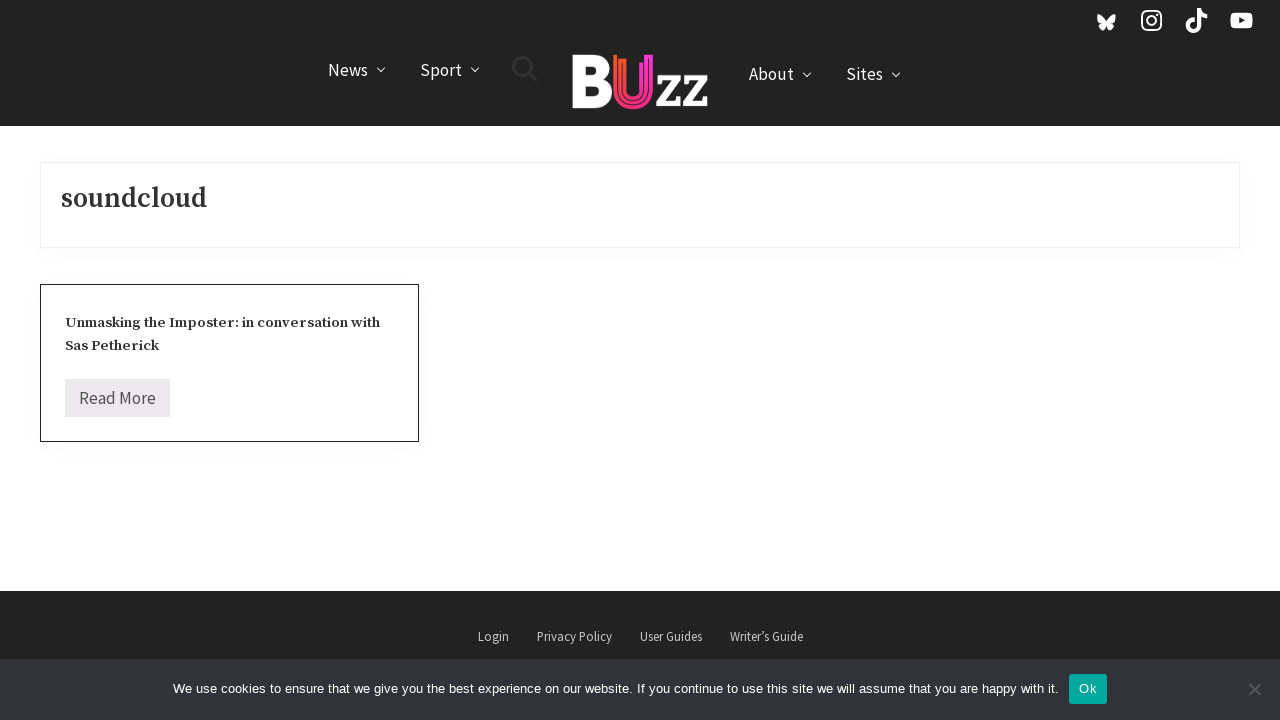

--- FILE ---
content_type: text/html; charset=UTF-8
request_url: https://buzz.bournemouth.ac.uk/tag/soundcloud/
body_size: 57489
content:
<!DOCTYPE html>
<html lang="en-GB">
<head >
<meta charset="UTF-8" />
<meta name="viewport" content="width=device-width, initial-scale=1" />
<meta name='robots' content='index, follow, max-image-preview:large, max-snippet:-1, max-video-preview:-1' />

	<!-- This site is optimized with the Yoast SEO plugin v26.8 - https://yoast.com/product/yoast-seo-wordpress/ -->
	<title>soundcloud on Buzz - Journalism &amp; News from Bournemouth University</title>
	<meta name="description" content="The latest soundcloud stories from the BUzz news website - run by the undergraduate Journalism students at Bournemouth University." />
	<link rel="canonical" href="https://buzz.bournemouth.ac.uk/tag/soundcloud/" />
	<meta property="og:locale" content="en_GB" />
	<meta property="og:type" content="article" />
	<meta property="og:title" content="soundcloud on Buzz - Journalism &amp; News from Bournemouth University" />
	<meta property="og:description" content="The latest soundcloud stories from the BUzz news website - run by the undergraduate Journalism students at Bournemouth University." />
	<meta property="og:url" content="https://buzz.bournemouth.ac.uk/tag/soundcloud/" />
	<meta property="og:site_name" content="Buzz" />
	<meta property="og:image" content="https://buzz.bournemouth.ac.uk/wp-content/uploads/2012/08/BuzzLogo.png" />
	<meta property="og:image:width" content="500" />
	<meta property="og:image:height" content="100" />
	<meta property="og:image:type" content="image/png" />
	<meta name="twitter:card" content="summary_large_image" />
	<meta name="twitter:site" content="@buzz_bmth" />
	<script type="application/ld+json" class="yoast-schema-graph">{"@context":"https://schema.org","@graph":[{"@type":"CollectionPage","@id":"https://buzz.bournemouth.ac.uk/tag/soundcloud/","url":"https://buzz.bournemouth.ac.uk/tag/soundcloud/","name":"soundcloud on Buzz - Journalism &amp; News from Bournemouth University","isPartOf":{"@id":"https://buzz.bournemouth.ac.uk/#website"},"description":"The latest soundcloud stories from the BUzz news website - run by the undergraduate Journalism students at Bournemouth University.","breadcrumb":{"@id":"https://buzz.bournemouth.ac.uk/tag/soundcloud/#breadcrumb"},"inLanguage":"en-GB"},{"@type":"BreadcrumbList","@id":"https://buzz.bournemouth.ac.uk/tag/soundcloud/#breadcrumb","itemListElement":[{"@type":"ListItem","position":1,"name":"Home","item":"https://buzz.bournemouth.ac.uk/"},{"@type":"ListItem","position":2,"name":"soundcloud"}]},{"@type":"WebSite","@id":"https://buzz.bournemouth.ac.uk/#website","url":"https://buzz.bournemouth.ac.uk/","name":"Buzz","description":"Journalism &amp; News from Bournemouth University","publisher":{"@id":"https://buzz.bournemouth.ac.uk/#organization"},"potentialAction":[{"@type":"SearchAction","target":{"@type":"EntryPoint","urlTemplate":"https://buzz.bournemouth.ac.uk/?s={search_term_string}"},"query-input":{"@type":"PropertyValueSpecification","valueRequired":true,"valueName":"search_term_string"}}],"inLanguage":"en-GB"},{"@type":"Organization","@id":"https://buzz.bournemouth.ac.uk/#organization","name":"Buzz (Bournemouth University)","url":"https://buzz.bournemouth.ac.uk/","logo":{"@type":"ImageObject","inLanguage":"en-GB","@id":"https://buzz.bournemouth.ac.uk/#/schema/logo/image/","url":"https://buzz.bournemouth.ac.uk/wp-content/uploads/2019/10/buzz-logo.jpg","contentUrl":"https://buzz.bournemouth.ac.uk/wp-content/uploads/2019/10/buzz-logo.jpg","width":512,"height":512,"caption":"Buzz (Bournemouth University)"},"image":{"@id":"https://buzz.bournemouth.ac.uk/#/schema/logo/image/"},"sameAs":["http://www.facebook.com/OnlineBUzz","https://x.com/buzz_bmth","https://instagram.com/buzzbournemouth/","http://www.pinterest.com/buzzbournemouth/","http://www.youtube.com/VideoBuzzes"]}]}</script>
	<!-- / Yoast SEO plugin. -->


<link rel='dns-prefetch' href='//fonts.googleapis.com' />
<link rel='dns-prefetch' href='//netdna.bootstrapcdn.com' />
<link rel='dns-prefetch' href='//maxcdn.bootstrapcdn.com' />
<link rel="alternate" type="application/rss+xml" title="Buzz &raquo; Feed" href="https://buzz.bournemouth.ac.uk/feed/" />
<link rel="alternate" type="application/rss+xml" title="Buzz &raquo; Comments Feed" href="https://buzz.bournemouth.ac.uk/comments/feed/" />
<link rel="alternate" type="application/rss+xml" title="Buzz &raquo; soundcloud Tag Feed" href="https://buzz.bournemouth.ac.uk/tag/soundcloud/feed/" />
<style id='wp-img-auto-sizes-contain-inline-css' type='text/css'>
img:is([sizes=auto i],[sizes^="auto," i]){contain-intrinsic-size:3000px 1500px}
/*# sourceURL=wp-img-auto-sizes-contain-inline-css */
</style>
<style id='wp-emoji-styles-inline-css' type='text/css'>

	img.wp-smiley, img.emoji {
		display: inline !important;
		border: none !important;
		box-shadow: none !important;
		height: 1em !important;
		width: 1em !important;
		margin: 0 0.07em !important;
		vertical-align: -0.1em !important;
		background: none !important;
		padding: 0 !important;
	}
/*# sourceURL=wp-emoji-styles-inline-css */
</style>
<style id='wp-block-library-inline-css' type='text/css'>
:root{--wp-block-synced-color:#7a00df;--wp-block-synced-color--rgb:122,0,223;--wp-bound-block-color:var(--wp-block-synced-color);--wp-editor-canvas-background:#ddd;--wp-admin-theme-color:#007cba;--wp-admin-theme-color--rgb:0,124,186;--wp-admin-theme-color-darker-10:#006ba1;--wp-admin-theme-color-darker-10--rgb:0,107,160.5;--wp-admin-theme-color-darker-20:#005a87;--wp-admin-theme-color-darker-20--rgb:0,90,135;--wp-admin-border-width-focus:2px}@media (min-resolution:192dpi){:root{--wp-admin-border-width-focus:1.5px}}.wp-element-button{cursor:pointer}:root .has-very-light-gray-background-color{background-color:#eee}:root .has-very-dark-gray-background-color{background-color:#313131}:root .has-very-light-gray-color{color:#eee}:root .has-very-dark-gray-color{color:#313131}:root .has-vivid-green-cyan-to-vivid-cyan-blue-gradient-background{background:linear-gradient(135deg,#00d084,#0693e3)}:root .has-purple-crush-gradient-background{background:linear-gradient(135deg,#34e2e4,#4721fb 50%,#ab1dfe)}:root .has-hazy-dawn-gradient-background{background:linear-gradient(135deg,#faaca8,#dad0ec)}:root .has-subdued-olive-gradient-background{background:linear-gradient(135deg,#fafae1,#67a671)}:root .has-atomic-cream-gradient-background{background:linear-gradient(135deg,#fdd79a,#004a59)}:root .has-nightshade-gradient-background{background:linear-gradient(135deg,#330968,#31cdcf)}:root .has-midnight-gradient-background{background:linear-gradient(135deg,#020381,#2874fc)}:root{--wp--preset--font-size--normal:16px;--wp--preset--font-size--huge:42px}.has-regular-font-size{font-size:1em}.has-larger-font-size{font-size:2.625em}.has-normal-font-size{font-size:var(--wp--preset--font-size--normal)}.has-huge-font-size{font-size:var(--wp--preset--font-size--huge)}.has-text-align-center{text-align:center}.has-text-align-left{text-align:left}.has-text-align-right{text-align:right}.has-fit-text{white-space:nowrap!important}#end-resizable-editor-section{display:none}.aligncenter{clear:both}.items-justified-left{justify-content:flex-start}.items-justified-center{justify-content:center}.items-justified-right{justify-content:flex-end}.items-justified-space-between{justify-content:space-between}.screen-reader-text{border:0;clip-path:inset(50%);height:1px;margin:-1px;overflow:hidden;padding:0;position:absolute;width:1px;word-wrap:normal!important}.screen-reader-text:focus{background-color:#ddd;clip-path:none;color:#444;display:block;font-size:1em;height:auto;left:5px;line-height:normal;padding:15px 23px 14px;text-decoration:none;top:5px;width:auto;z-index:100000}html :where(.has-border-color){border-style:solid}html :where([style*=border-top-color]){border-top-style:solid}html :where([style*=border-right-color]){border-right-style:solid}html :where([style*=border-bottom-color]){border-bottom-style:solid}html :where([style*=border-left-color]){border-left-style:solid}html :where([style*=border-width]){border-style:solid}html :where([style*=border-top-width]){border-top-style:solid}html :where([style*=border-right-width]){border-right-style:solid}html :where([style*=border-bottom-width]){border-bottom-style:solid}html :where([style*=border-left-width]){border-left-style:solid}html :where(img[class*=wp-image-]){height:auto;max-width:100%}:where(figure){margin:0 0 1em}html :where(.is-position-sticky){--wp-admin--admin-bar--position-offset:var(--wp-admin--admin-bar--height,0px)}@media screen and (max-width:600px){html :where(.is-position-sticky){--wp-admin--admin-bar--position-offset:0px}}

/*# sourceURL=wp-block-library-inline-css */
</style><style id='global-styles-inline-css' type='text/css'>
:root{--wp--preset--aspect-ratio--square: 1;--wp--preset--aspect-ratio--4-3: 4/3;--wp--preset--aspect-ratio--3-4: 3/4;--wp--preset--aspect-ratio--3-2: 3/2;--wp--preset--aspect-ratio--2-3: 2/3;--wp--preset--aspect-ratio--16-9: 16/9;--wp--preset--aspect-ratio--9-16: 9/16;--wp--preset--color--black: #000000;--wp--preset--color--cyan-bluish-gray: #abb8c3;--wp--preset--color--white: #ffffff;--wp--preset--color--pale-pink: #f78da7;--wp--preset--color--vivid-red: #cf2e2e;--wp--preset--color--luminous-vivid-orange: #ff6900;--wp--preset--color--luminous-vivid-amber: #fcb900;--wp--preset--color--light-green-cyan: #7bdcb5;--wp--preset--color--vivid-green-cyan: #00d084;--wp--preset--color--pale-cyan-blue: #8ed1fc;--wp--preset--color--vivid-cyan-blue: #0693e3;--wp--preset--color--vivid-purple: #9b51e0;--wp--preset--gradient--vivid-cyan-blue-to-vivid-purple: linear-gradient(135deg,rgb(6,147,227) 0%,rgb(155,81,224) 100%);--wp--preset--gradient--light-green-cyan-to-vivid-green-cyan: linear-gradient(135deg,rgb(122,220,180) 0%,rgb(0,208,130) 100%);--wp--preset--gradient--luminous-vivid-amber-to-luminous-vivid-orange: linear-gradient(135deg,rgb(252,185,0) 0%,rgb(255,105,0) 100%);--wp--preset--gradient--luminous-vivid-orange-to-vivid-red: linear-gradient(135deg,rgb(255,105,0) 0%,rgb(207,46,46) 100%);--wp--preset--gradient--very-light-gray-to-cyan-bluish-gray: linear-gradient(135deg,rgb(238,238,238) 0%,rgb(169,184,195) 100%);--wp--preset--gradient--cool-to-warm-spectrum: linear-gradient(135deg,rgb(74,234,220) 0%,rgb(151,120,209) 20%,rgb(207,42,186) 40%,rgb(238,44,130) 60%,rgb(251,105,98) 80%,rgb(254,248,76) 100%);--wp--preset--gradient--blush-light-purple: linear-gradient(135deg,rgb(255,206,236) 0%,rgb(152,150,240) 100%);--wp--preset--gradient--blush-bordeaux: linear-gradient(135deg,rgb(254,205,165) 0%,rgb(254,45,45) 50%,rgb(107,0,62) 100%);--wp--preset--gradient--luminous-dusk: linear-gradient(135deg,rgb(255,203,112) 0%,rgb(199,81,192) 50%,rgb(65,88,208) 100%);--wp--preset--gradient--pale-ocean: linear-gradient(135deg,rgb(255,245,203) 0%,rgb(182,227,212) 50%,rgb(51,167,181) 100%);--wp--preset--gradient--electric-grass: linear-gradient(135deg,rgb(202,248,128) 0%,rgb(113,206,126) 100%);--wp--preset--gradient--midnight: linear-gradient(135deg,rgb(2,3,129) 0%,rgb(40,116,252) 100%);--wp--preset--font-size--small: 13px;--wp--preset--font-size--medium: 20px;--wp--preset--font-size--large: 36px;--wp--preset--font-size--x-large: 42px;--wp--preset--spacing--20: 0.44rem;--wp--preset--spacing--30: 0.67rem;--wp--preset--spacing--40: 1rem;--wp--preset--spacing--50: 1.5rem;--wp--preset--spacing--60: 2.25rem;--wp--preset--spacing--70: 3.38rem;--wp--preset--spacing--80: 5.06rem;--wp--preset--shadow--natural: 6px 6px 9px rgba(0, 0, 0, 0.2);--wp--preset--shadow--deep: 12px 12px 50px rgba(0, 0, 0, 0.4);--wp--preset--shadow--sharp: 6px 6px 0px rgba(0, 0, 0, 0.2);--wp--preset--shadow--outlined: 6px 6px 0px -3px rgb(255, 255, 255), 6px 6px rgb(0, 0, 0);--wp--preset--shadow--crisp: 6px 6px 0px rgb(0, 0, 0);}:where(.is-layout-flex){gap: 0.5em;}:where(.is-layout-grid){gap: 0.5em;}body .is-layout-flex{display: flex;}.is-layout-flex{flex-wrap: wrap;align-items: center;}.is-layout-flex > :is(*, div){margin: 0;}body .is-layout-grid{display: grid;}.is-layout-grid > :is(*, div){margin: 0;}:where(.wp-block-columns.is-layout-flex){gap: 2em;}:where(.wp-block-columns.is-layout-grid){gap: 2em;}:where(.wp-block-post-template.is-layout-flex){gap: 1.25em;}:where(.wp-block-post-template.is-layout-grid){gap: 1.25em;}.has-black-color{color: var(--wp--preset--color--black) !important;}.has-cyan-bluish-gray-color{color: var(--wp--preset--color--cyan-bluish-gray) !important;}.has-white-color{color: var(--wp--preset--color--white) !important;}.has-pale-pink-color{color: var(--wp--preset--color--pale-pink) !important;}.has-vivid-red-color{color: var(--wp--preset--color--vivid-red) !important;}.has-luminous-vivid-orange-color{color: var(--wp--preset--color--luminous-vivid-orange) !important;}.has-luminous-vivid-amber-color{color: var(--wp--preset--color--luminous-vivid-amber) !important;}.has-light-green-cyan-color{color: var(--wp--preset--color--light-green-cyan) !important;}.has-vivid-green-cyan-color{color: var(--wp--preset--color--vivid-green-cyan) !important;}.has-pale-cyan-blue-color{color: var(--wp--preset--color--pale-cyan-blue) !important;}.has-vivid-cyan-blue-color{color: var(--wp--preset--color--vivid-cyan-blue) !important;}.has-vivid-purple-color{color: var(--wp--preset--color--vivid-purple) !important;}.has-black-background-color{background-color: var(--wp--preset--color--black) !important;}.has-cyan-bluish-gray-background-color{background-color: var(--wp--preset--color--cyan-bluish-gray) !important;}.has-white-background-color{background-color: var(--wp--preset--color--white) !important;}.has-pale-pink-background-color{background-color: var(--wp--preset--color--pale-pink) !important;}.has-vivid-red-background-color{background-color: var(--wp--preset--color--vivid-red) !important;}.has-luminous-vivid-orange-background-color{background-color: var(--wp--preset--color--luminous-vivid-orange) !important;}.has-luminous-vivid-amber-background-color{background-color: var(--wp--preset--color--luminous-vivid-amber) !important;}.has-light-green-cyan-background-color{background-color: var(--wp--preset--color--light-green-cyan) !important;}.has-vivid-green-cyan-background-color{background-color: var(--wp--preset--color--vivid-green-cyan) !important;}.has-pale-cyan-blue-background-color{background-color: var(--wp--preset--color--pale-cyan-blue) !important;}.has-vivid-cyan-blue-background-color{background-color: var(--wp--preset--color--vivid-cyan-blue) !important;}.has-vivid-purple-background-color{background-color: var(--wp--preset--color--vivid-purple) !important;}.has-black-border-color{border-color: var(--wp--preset--color--black) !important;}.has-cyan-bluish-gray-border-color{border-color: var(--wp--preset--color--cyan-bluish-gray) !important;}.has-white-border-color{border-color: var(--wp--preset--color--white) !important;}.has-pale-pink-border-color{border-color: var(--wp--preset--color--pale-pink) !important;}.has-vivid-red-border-color{border-color: var(--wp--preset--color--vivid-red) !important;}.has-luminous-vivid-orange-border-color{border-color: var(--wp--preset--color--luminous-vivid-orange) !important;}.has-luminous-vivid-amber-border-color{border-color: var(--wp--preset--color--luminous-vivid-amber) !important;}.has-light-green-cyan-border-color{border-color: var(--wp--preset--color--light-green-cyan) !important;}.has-vivid-green-cyan-border-color{border-color: var(--wp--preset--color--vivid-green-cyan) !important;}.has-pale-cyan-blue-border-color{border-color: var(--wp--preset--color--pale-cyan-blue) !important;}.has-vivid-cyan-blue-border-color{border-color: var(--wp--preset--color--vivid-cyan-blue) !important;}.has-vivid-purple-border-color{border-color: var(--wp--preset--color--vivid-purple) !important;}.has-vivid-cyan-blue-to-vivid-purple-gradient-background{background: var(--wp--preset--gradient--vivid-cyan-blue-to-vivid-purple) !important;}.has-light-green-cyan-to-vivid-green-cyan-gradient-background{background: var(--wp--preset--gradient--light-green-cyan-to-vivid-green-cyan) !important;}.has-luminous-vivid-amber-to-luminous-vivid-orange-gradient-background{background: var(--wp--preset--gradient--luminous-vivid-amber-to-luminous-vivid-orange) !important;}.has-luminous-vivid-orange-to-vivid-red-gradient-background{background: var(--wp--preset--gradient--luminous-vivid-orange-to-vivid-red) !important;}.has-very-light-gray-to-cyan-bluish-gray-gradient-background{background: var(--wp--preset--gradient--very-light-gray-to-cyan-bluish-gray) !important;}.has-cool-to-warm-spectrum-gradient-background{background: var(--wp--preset--gradient--cool-to-warm-spectrum) !important;}.has-blush-light-purple-gradient-background{background: var(--wp--preset--gradient--blush-light-purple) !important;}.has-blush-bordeaux-gradient-background{background: var(--wp--preset--gradient--blush-bordeaux) !important;}.has-luminous-dusk-gradient-background{background: var(--wp--preset--gradient--luminous-dusk) !important;}.has-pale-ocean-gradient-background{background: var(--wp--preset--gradient--pale-ocean) !important;}.has-electric-grass-gradient-background{background: var(--wp--preset--gradient--electric-grass) !important;}.has-midnight-gradient-background{background: var(--wp--preset--gradient--midnight) !important;}.has-small-font-size{font-size: var(--wp--preset--font-size--small) !important;}.has-medium-font-size{font-size: var(--wp--preset--font-size--medium) !important;}.has-large-font-size{font-size: var(--wp--preset--font-size--large) !important;}.has-x-large-font-size{font-size: var(--wp--preset--font-size--x-large) !important;}
/*# sourceURL=global-styles-inline-css */
</style>

<style id='classic-theme-styles-inline-css' type='text/css'>
/*! This file is auto-generated */
.wp-block-button__link{color:#fff;background-color:#32373c;border-radius:9999px;box-shadow:none;text-decoration:none;padding:calc(.667em + 2px) calc(1.333em + 2px);font-size:1.125em}.wp-block-file__button{background:#32373c;color:#fff;text-decoration:none}
/*# sourceURL=/wp-includes/css/classic-themes.min.css */
</style>
<link rel='stylesheet' id='cookie-notice-front-css' href='https://buzz.bournemouth.ac.uk/wp-content/plugins/cookie-notice/css/front.min.css?ver=2.5.11' type='text/css' media='all' />
<link rel='stylesheet' id='maitheme-google-fonts-css' href='//fonts.googleapis.com/css?family=Muli%3A200%2C200i%7COpen+Sans%3A300%2C300i%2C400%2C400i%2C700%2C700i%7CPlayfair+Display%3A700%2C700i&#038;ver=1.1.0' type='text/css' media='all' />
<link rel='stylesheet' id='fontawesome-css' href='//netdna.bootstrapcdn.com/font-awesome/4.4.0/css/font-awesome.css?ver=4.4.0' type='text/css' media='all' />
<link rel='stylesheet' id='font-awesome-css' href='//maxcdn.bootstrapcdn.com/font-awesome/latest/css/font-awesome.min.css?ver=1.13.1' type='text/css' media='all' />
<link rel='stylesheet' id='mai-theme-engine-css' href='https://buzz.bournemouth.ac.uk/wp-content/plugins/mai-theme-engine/assets/css/mai-theme.min.css?ver=1.13.1' type='text/css' media='all' />
<link rel='stylesheet' id='flexington-css' href='https://buzz.bournemouth.ac.uk/wp-content/plugins/mai-theme-engine/assets/css/flexington.min.css?ver=2.5.0' type='text/css' media='all' />
<link rel='stylesheet' id='simple-social-icons-font-css' href='https://buzz.bournemouth.ac.uk/wp-content/plugins/simple-social-icons/css/style.css?ver=4.0.0' type='text/css' media='all' />
<link rel='stylesheet' id='mai-lifestyle-pro-css' href='https://buzz.bournemouth.ac.uk/wp-content/themes/mai-lifestyle-pro/style.css?ver=1.1.0.12720201616' type='text/css' media='all' />
<script type="text/javascript" id="cookie-notice-front-js-before">
/* <![CDATA[ */
var cnArgs = {"ajaxUrl":"https:\/\/buzz.bournemouth.ac.uk\/wp-admin\/admin-ajax.php","nonce":"cae2b9cfd4","hideEffect":"fade","position":"bottom","onScroll":false,"onScrollOffset":100,"onClick":false,"cookieName":"cookie_notice_accepted","cookieTime":2592000,"cookieTimeRejected":2592000,"globalCookie":false,"redirection":false,"cache":false,"revokeCookies":false,"revokeCookiesOpt":"automatic"};

//# sourceURL=cookie-notice-front-js-before
/* ]]> */
</script>
<script type="text/javascript" src="https://buzz.bournemouth.ac.uk/wp-content/plugins/cookie-notice/js/front.min.js?ver=2.5.11" id="cookie-notice-front-js"></script>
<script type="text/javascript" src="https://buzz.bournemouth.ac.uk/wp-includes/js/jquery/jquery.min.js?ver=3.7.1" id="jquery-core-js"></script>
<script type="text/javascript" src="https://buzz.bournemouth.ac.uk/wp-includes/js/jquery/jquery-migrate.min.js?ver=3.4.1" id="jquery-migrate-js"></script>
<link rel="https://api.w.org/" href="https://buzz.bournemouth.ac.uk/wp-json/" /><link rel="alternate" title="JSON" type="application/json" href="https://buzz.bournemouth.ac.uk/wp-json/wp/v2/tags/11367" /><link rel="EditURI" type="application/rsd+xml" title="RSD" href="https://buzz.bournemouth.ac.uk/xmlrpc.php?rsd" />
<meta name="generator" content="WordPress 6.9" />
<!-- Google tag (gtag.js) -->
<script async src="https://www.googletagmanager.com/gtag/js?id=G-XR051250RL"></script>
<script>
  window.dataLayer = window.dataLayer || [];
  function gtag(){dataLayer.push(arguments);}
  gtag('js', new Date());

  gtag('config', 'G-XR051250RL');
</script>



<link href="https://fonts.googleapis.com/css?family=Source+Sans+Pro:200,200i,300,300i,400,400i,600,600i,700,700i,900,900i|Source+Serif+Pro:600" rel="stylesheet">
<style>
	:root {
		--header-spacer: 0;
		--text-title: 100%;
		--logo-width: 150px;
		--logo-shrink-width: 105px;
		--logo-margin-top: 0px;
		--logo-margin-bottom: 0px;
	}
	.site-title.has-text-title a {
		font-size: var(--text-title);
	}
	@media only screen and (min-width: 769px) {
		.site-title a {
			margin-top: var(--logo-margin-top);
			margin-bottom: var(--logo-margin-bottom);
		}
		.custom-logo-link {
			max-width: var(--logo-width);
		}
	}
	@media only screen and (max-width: 768px) {
		.site-title a {
			margin-top: 4px;
			margin-bottom: 4px;
		}
		.custom-logo-link {
			max-width: var(--logo-shrink-width);
		}
	}
	</style><style>
	@media only screen and (max-width: 768px) {
		.header-before,
		.header-left,
		.header-right,
		.nav-primary,
		.nav-secondary {
			display: none;
		}
		.mai-toggle {
			display: block;
		}
	}
	</style><link rel="icon" href="https://buzz.bournemouth.ac.uk/wp-content/uploads/2017/10/cropped-Buzz-logo-square-32x32.jpg" sizes="32x32" />
<link rel="icon" href="https://buzz.bournemouth.ac.uk/wp-content/uploads/2017/10/cropped-Buzz-logo-square-192x192.jpg" sizes="192x192" />
<link rel="apple-touch-icon" href="https://buzz.bournemouth.ac.uk/wp-content/uploads/2017/10/cropped-Buzz-logo-square-180x180.jpg" />
<meta name="msapplication-TileImage" content="https://buzz.bournemouth.ac.uk/wp-content/uploads/2017/10/cropped-Buzz-logo-square-270x270.jpg" />
</head>
<body class="archive tag tag-soundcloud tag-11367 wp-custom-logo wp-theme-genesis wp-child-theme-mai-lifestyle-pro cookies-not-set header-full-width full-width-content genesis-breadcrumbs-hidden genesis-footer-widgets-hidden magazine-pro-blue has-sticky-header has-shrink-header has-sticky-shrink-header has-standard-menu no-js text-md no-sidebars">	<script>
		//<![CDATA[
		( function() {
			var c = document.body.classList;
			c.remove( 'no-js' );
			c.add( 'js' );
		})();
		//]]>
	</script>
	<div class="site-container"><ul class="genesis-skip-link"><li><a href="#mai-toggle" class="screen-reader-shortcut"> Menu</a></li><li><a href="#genesis-nav-header-left" class="screen-reader-shortcut"> Skip to left header navigation</a></li><li><a href="#genesis-nav-header-right" class="screen-reader-shortcut"> Skip to right header navigation</a></li><li><a href="#genesis-content" class="screen-reader-shortcut"> Skip to main content</a></li></ul><div class="header-before text-sm"><div class="wrap"><aside class="widget-area"><h2 class="genesis-sidebar-title screen-reader-text">Before Header</h2><section id="simple-social-icons-5" class="widget simple-social-icons"><div class="widget-wrap"><ul class="aligncenter"><li class="ssi-bluesky"><a href="https://bsky.app/profile/buzznewsbu.bsky.social" target="_blank" rel="noopener noreferrer"><svg role="img" class="social-bluesky" aria-labelledby="social-bluesky-5"><title id="social-bluesky-5">Bluesky</title><use xlink:href="https://buzz.bournemouth.ac.uk/wp-content/plugins/simple-social-icons/symbol-defs.svg#social-bluesky"></use></svg></a></li><li class="ssi-instagram"><a href="https://www.instagram.com/buzzbournemouth/" target="_blank" rel="noopener noreferrer"><svg role="img" class="social-instagram" aria-labelledby="social-instagram-5"><title id="social-instagram-5">Instagram</title><use xlink:href="https://buzz.bournemouth.ac.uk/wp-content/plugins/simple-social-icons/symbol-defs.svg#social-instagram"></use></svg></a></li><li class="ssi-tiktok"><a href="https://www.tiktok.com/@buzznews_bournemouth" target="_blank" rel="noopener noreferrer"><svg role="img" class="social-tiktok" aria-labelledby="social-tiktok-5"><title id="social-tiktok-5">TikTok</title><use xlink:href="https://buzz.bournemouth.ac.uk/wp-content/plugins/simple-social-icons/symbol-defs.svg#social-tiktok"></use></svg></a></li><li class="ssi-youtube"><a href="https://www.youtube.com/@VideoBuzzes" target="_blank" rel="noopener noreferrer"><svg role="img" class="social-youtube" aria-labelledby="social-youtube-5"><title id="social-youtube-5">YouTube</title><use xlink:href="https://buzz.bournemouth.ac.uk/wp-content/plugins/simple-social-icons/symbol-defs.svg#social-youtube"></use></svg></a></li></ul></div></section>
</aside></div></div><span id="header-trigger-wrap"><span id="header-trigger"></span></span><header class="site-header has-header-left has-header-right"><div class="wrap"><div class="site-header-row row middle-xs between-xs"><div class="title-area col col-xs-auto col-md-12 col-lg-auto text-xs-center start-xs"><p class="site-title"><a href="https://buzz.bournemouth.ac.uk/" class="custom-logo-link" rel="home"><img width="1500" height="749" src="https://buzz.bournemouth.ac.uk/wp-content/uploads/2019/10/cropped-Buzz-logo-white.png" class="custom-logo" alt="Buzz" decoding="async" fetchpriority="high" srcset="https://buzz.bournemouth.ac.uk/wp-content/uploads/2019/10/cropped-Buzz-logo-white.png 1500w, https://buzz.bournemouth.ac.uk/wp-content/uploads/2019/10/cropped-Buzz-logo-white-360x180.png 360w, https://buzz.bournemouth.ac.uk/wp-content/uploads/2019/10/cropped-Buzz-logo-white-768x383.png 768w, https://buzz.bournemouth.ac.uk/wp-content/uploads/2019/10/cropped-Buzz-logo-white-720x360.png 720w, https://buzz.bournemouth.ac.uk/wp-content/uploads/2019/10/cropped-Buzz-logo-white-800x400.png 800w" sizes="(max-width: 1500px) 100vw, 1500px" /></a></p><p class="site-description screen-reader-text">Journalism &amp; News from Bournemouth University</p></div><div class="header-left col col-xs col-md-6 col-lg first-lg text-xs-right"><nav class="nav-header_left" id="genesis-nav-header-left"><ul id="menu-main-nav" class="nav-header menu genesis-nav-menu js-superfish"><li id="menu-item-321064" class="menu-item menu-item-type-post_type menu-item-object-page menu-item-has-children menu-item-321064"><a href="https://buzz.bournemouth.ac.uk/news/"><span >News</span></a>
<ul class="sub-menu">
	<li id="menu-item-320022" class="menu-item menu-item-type-taxonomy menu-item-object-category menu-item-320022"><a href="https://buzz.bournemouth.ac.uk/category/news-top/campus/"><span >Campus</span></a></li>
	<li id="menu-item-320023" class="menu-item menu-item-type-taxonomy menu-item-object-category menu-item-320023"><a href="https://buzz.bournemouth.ac.uk/category/local/"><span >Local</span></a></li>
	<li id="menu-item-320024" class="menu-item menu-item-type-taxonomy menu-item-object-category menu-item-320024"><a href="https://buzz.bournemouth.ac.uk/category/national/"><span >National</span></a></li>
	<li id="menu-item-320025" class="menu-item menu-item-type-taxonomy menu-item-object-category menu-item-320025"><a href="https://buzz.bournemouth.ac.uk/category/news-top/world/"><span >World</span></a></li>
	<li id="menu-item-303989" class="menu-item menu-item-type-taxonomy menu-item-object-category menu-item-303989"><a href="https://buzz.bournemouth.ac.uk/category/entertainment/"><span >Entertainment</span></a></li>
	<li id="menu-item-303990" class="menu-item menu-item-type-taxonomy menu-item-object-category menu-item-303990"><a href="https://buzz.bournemouth.ac.uk/category/lifestyle/"><span >Lifestyle</span></a></li>
	<li id="menu-item-303993" class="menu-item menu-item-type-taxonomy menu-item-object-category menu-item-303993"><a href="https://buzz.bournemouth.ac.uk/category/technology/"><span >Technology</span></a></li>
	<li id="menu-item-336977" class="menu-item menu-item-type-taxonomy menu-item-object-category menu-item-336977"><a href="https://buzz.bournemouth.ac.uk/category/sustainability-home-page/"><span >Sustainability</span></a></li>
</ul>
</li>
<li id="menu-item-320019" class="menu-item menu-item-type-taxonomy menu-item-object-category menu-item-has-children menu-item-320019"><a href="https://buzz.bournemouth.ac.uk/category/sport/"><span >Sport</span></a>
<ul class="sub-menu">
	<li id="menu-item-320020" class="menu-item menu-item-type-taxonomy menu-item-object-category menu-item-320020"><a href="https://buzz.bournemouth.ac.uk/category/sport/afc-bournemouth/"><span >AFC Bournemouth</span></a></li>
	<li id="menu-item-320073" class="menu-item menu-item-type-taxonomy menu-item-object-category menu-item-320073"><a href="https://buzz.bournemouth.ac.uk/category/sport/boxing/"><span >Boxing</span></a></li>
	<li id="menu-item-320074" class="menu-item menu-item-type-taxonomy menu-item-object-category menu-item-320074"><a href="https://buzz.bournemouth.ac.uk/category/sport/cricket/"><span >Cricket</span></a></li>
	<li id="menu-item-320109" class="menu-item menu-item-type-taxonomy menu-item-object-category menu-item-320109"><a href="https://buzz.bournemouth.ac.uk/category/sport/formula-1/"><span >Formula 1</span></a></li>
	<li id="menu-item-320075" class="menu-item menu-item-type-taxonomy menu-item-object-category menu-item-320075"><a href="https://buzz.bournemouth.ac.uk/category/sport/golf/"><span >Golf</span></a></li>
	<li id="menu-item-320076" class="menu-item menu-item-type-taxonomy menu-item-object-category menu-item-320076"><a href="https://buzz.bournemouth.ac.uk/category/sport/local-football/"><span >Local Football</span></a></li>
	<li id="menu-item-320077" class="menu-item menu-item-type-taxonomy menu-item-object-category menu-item-320077"><a href="https://buzz.bournemouth.ac.uk/category/sport/mens-football/"><span >Men&#8217;s Football</span></a></li>
	<li id="menu-item-320078" class="menu-item menu-item-type-taxonomy menu-item-object-category menu-item-320078"><a href="https://buzz.bournemouth.ac.uk/category/sport/opinion-analysis/"><span >Opinion &amp; Analysis</span></a></li>
	<li id="menu-item-320079" class="menu-item menu-item-type-taxonomy menu-item-object-category menu-item-320079"><a href="https://buzz.bournemouth.ac.uk/category/sport/rugby-league/"><span >Rugby League</span></a></li>
	<li id="menu-item-320080" class="menu-item menu-item-type-taxonomy menu-item-object-category menu-item-320080"><a href="https://buzz.bournemouth.ac.uk/category/sport/rugby-union/"><span >Rugby Union</span></a></li>
	<li id="menu-item-320081" class="menu-item menu-item-type-taxonomy menu-item-object-category menu-item-320081"><a href="https://buzz.bournemouth.ac.uk/category/sport/tennis/"><span >Tennis</span></a></li>
</ul>
</li>
<li id="menu-item-304054" class="search menu-item menu-item-type-custom menu-item-object-custom menu-item-304054"><a href="#"><span >Search</span></a></li>
</ul></nav></div><div class="header-right col col-xs col-md-6 col-lg text-xs-left"><nav class="nav-header_right" id="genesis-nav-header-right"><ul id="menu-header-right" class="nav-header menu genesis-nav-menu js-superfish"><li id="menu-item-320611" class="menu-item menu-item-type-post_type menu-item-object-page menu-item-has-children menu-item-320611"><a href="https://buzz.bournemouth.ac.uk/about-3/"><span >About</span></a>
<ul class="sub-menu">
	<li id="menu-item-320612" class="menu-item menu-item-type-post_type menu-item-object-page menu-item-320612"><a href="https://buzz.bournemouth.ac.uk/journalists/"><span >Authors</span></a></li>
	<li id="menu-item-320613" class="menu-item menu-item-type-custom menu-item-object-custom menu-item-320613"><a target="_blank" href="http://www.archive.buzz.bournemouth.ac.uk/"><span >Archive</span></a></li>
</ul>
</li>
<li id="menu-item-320614" class="menu-item menu-item-type-post_type menu-item-object-page menu-item-has-children menu-item-320614"><a href="https://buzz.bournemouth.ac.uk/associate-sites/"><span >Sites</span></a>
<ul class="sub-menu">
	<li id="menu-item-320615" class="menu-item menu-item-type-custom menu-item-object-custom menu-item-320615"><a target="_blank" href="https://www.thebreaker.co.uk/"><span >The Breaker</span></a></li>
	<li id="menu-item-320616" class="menu-item menu-item-type-custom menu-item-object-custom menu-item-320616"><a target="_blank" href="https://bournemouthrock.com/"><span >The Rock</span></a></li>
	<li id="menu-item-320607" class="menu-item menu-item-type-post_type menu-item-object-page menu-item-has-children menu-item-320607"><a href="https://buzz.bournemouth.ac.uk/election-coverage/"><span >Elections</span></a>
	<ul class="sub-menu">
		<li id="menu-item-355011" class="menu-item menu-item-type-custom menu-item-object-custom menu-item-355011"><a href="https://us2024.buprojects.uk/"><span >US2024</span></a></li>
		<li id="menu-item-323814" class="menu-item menu-item-type-post_type menu-item-object-page menu-item-323814"><a href="https://buzz.bournemouth.ac.uk/our-election-19/"><span >UK2019</span></a></li>
		<li id="menu-item-320609" class="menu-item menu-item-type-custom menu-item-object-custom menu-item-320609"><a target="_blank" href="https://us2016.buprojects.uk/"><span >US2016</span></a></li>
		<li id="menu-item-320610" class="menu-item menu-item-type-custom menu-item-object-custom menu-item-320610"><a target="_blank" href="https://www.yourelection15.buprojects.uk/"><span >UK2015</span></a></li>
		<li id="menu-item-320608" class="menu-item menu-item-type-custom menu-item-object-custom menu-item-320608"><a target="_blank" href="https://us2012.buprojects.uk/"><span >US2012</span></a></li>
	</ul>
</li>
</ul>
</li>
</ul></nav></div></div><div id="mai-menu" class="mai-menu"><div class="mai-menu-outer"><div class="mai-menu-inner"><form class="search-form" method="get" action="https://buzz.bournemouth.ac.uk/" role="search"><label class="search-form-label screen-reader-text" for="searchform-2">Search this website</label><input class="search-form-input" type="search" name="s" id="searchform-2" placeholder="Search this website"><input class="search-form-submit" type="submit" value="Search"><meta content="https://buzz.bournemouth.ac.uk/?s={s}"></form><div class="menu-mobile-container"><ul id="menu-mobile" class="menu"><li id="menu-item-347510" class="menu-item menu-item-type-post_type menu-item-object-page menu-item-has-children menu-item-347510"><a href="https://buzz.bournemouth.ac.uk/news/">News</a>
<ul class="sub-menu">
	<li id="menu-item-347512" class="menu-item menu-item-type-taxonomy menu-item-object-category menu-item-347512"><a href="https://buzz.bournemouth.ac.uk/category/news-top/campus/">Campus</a></li>
	<li id="menu-item-347513" class="menu-item menu-item-type-taxonomy menu-item-object-category menu-item-347513"><a href="https://buzz.bournemouth.ac.uk/category/local/">Local</a></li>
	<li id="menu-item-347514" class="menu-item menu-item-type-taxonomy menu-item-object-category menu-item-347514"><a href="https://buzz.bournemouth.ac.uk/category/national/">National</a></li>
	<li id="menu-item-347515" class="menu-item menu-item-type-taxonomy menu-item-object-category menu-item-347515"><a href="https://buzz.bournemouth.ac.uk/category/news-top/world/">World</a></li>
	<li id="menu-item-347516" class="menu-item menu-item-type-taxonomy menu-item-object-category menu-item-347516"><a href="https://buzz.bournemouth.ac.uk/category/entertainment/">Entertainment</a></li>
	<li id="menu-item-347517" class="menu-item menu-item-type-taxonomy menu-item-object-category menu-item-347517"><a href="https://buzz.bournemouth.ac.uk/category/lifestyle/">Lifestyle</a></li>
	<li id="menu-item-347518" class="menu-item menu-item-type-taxonomy menu-item-object-category menu-item-347518"><a href="https://buzz.bournemouth.ac.uk/category/technology/">Technology</a></li>
	<li id="menu-item-347519" class="menu-item menu-item-type-taxonomy menu-item-object-category menu-item-347519"><a href="https://buzz.bournemouth.ac.uk/category/sustainability-home-page/">Sustainability</a></li>
</ul>
</li>
<li id="menu-item-347521" class="menu-item menu-item-type-taxonomy menu-item-object-category menu-item-has-children menu-item-347521"><a href="https://buzz.bournemouth.ac.uk/category/sport/">Sport</a>
<ul class="sub-menu">
	<li id="menu-item-347522" class="menu-item menu-item-type-taxonomy menu-item-object-category menu-item-347522"><a href="https://buzz.bournemouth.ac.uk/category/sport/afc-bournemouth/">AFC Bournemouth</a></li>
	<li id="menu-item-347523" class="menu-item menu-item-type-taxonomy menu-item-object-category menu-item-347523"><a href="https://buzz.bournemouth.ac.uk/category/sport/boxing/">Boxing</a></li>
	<li id="menu-item-347524" class="menu-item menu-item-type-taxonomy menu-item-object-category menu-item-347524"><a href="https://buzz.bournemouth.ac.uk/category/sport/cricket/">Cricket</a></li>
	<li id="menu-item-347527" class="menu-item menu-item-type-taxonomy menu-item-object-category menu-item-347527"><a href="https://buzz.bournemouth.ac.uk/category/sport/formula-1/">Formula 1</a></li>
	<li id="menu-item-347525" class="menu-item menu-item-type-taxonomy menu-item-object-category menu-item-347525"><a href="https://buzz.bournemouth.ac.uk/category/sport/golf/">Golf</a></li>
	<li id="menu-item-347526" class="menu-item menu-item-type-taxonomy menu-item-object-category menu-item-347526"><a href="https://buzz.bournemouth.ac.uk/category/sport/local-football/">Local Football</a></li>
	<li id="menu-item-347528" class="menu-item menu-item-type-taxonomy menu-item-object-category menu-item-347528"><a href="https://buzz.bournemouth.ac.uk/category/sport/mens-football/">Men&#8217;s Football</a></li>
	<li id="menu-item-347529" class="menu-item menu-item-type-taxonomy menu-item-object-category menu-item-347529"><a href="https://buzz.bournemouth.ac.uk/category/sport/opinion-analysis/">Opinion &amp; Analysis</a></li>
	<li id="menu-item-347530" class="menu-item menu-item-type-taxonomy menu-item-object-category menu-item-347530"><a href="https://buzz.bournemouth.ac.uk/category/sport/rugby-league/">Rugby League</a></li>
	<li id="menu-item-347531" class="menu-item menu-item-type-taxonomy menu-item-object-category menu-item-347531"><a href="https://buzz.bournemouth.ac.uk/category/sport/rugby-union/">Rugby Union</a></li>
	<li id="menu-item-347532" class="menu-item menu-item-type-taxonomy menu-item-object-category menu-item-347532"><a href="https://buzz.bournemouth.ac.uk/category/sport/tennis/">Tennis</a></li>
</ul>
</li>
<li id="menu-item-347534" class="menu-item menu-item-type-custom menu-item-object-custom menu-item-has-children menu-item-347534"><a href="https://buzz.bournemouth.ac.uk/documentary/">Watch</a>
<ul class="sub-menu">
	<li id="menu-item-347535" class="menu-item menu-item-type-post_type menu-item-object-page menu-item-has-children menu-item-347535"><a href="https://buzz.bournemouth.ac.uk/interactive-documentaries/">Interactive</a>
	<ul class="sub-menu">
		<li id="menu-item-347536" class="menu-item menu-item-type-post_type menu-item-object-page menu-item-347536"><a href="https://buzz.bournemouth.ac.uk/interactive-documentary-2022/">2022 iDocs</a></li>
		<li id="menu-item-347537" class="menu-item menu-item-type-post_type menu-item-object-page menu-item-347537"><a href="https://buzz.bournemouth.ac.uk/interactive-documentary-2021/">2021 iDocs</a></li>
		<li id="menu-item-347538" class="menu-item menu-item-type-post_type menu-item-object-page menu-item-347538"><a href="https://buzz.bournemouth.ac.uk/interactive-documentary-2020/">2020 iDocs</a></li>
		<li id="menu-item-347539" class="menu-item menu-item-type-taxonomy menu-item-object-category menu-item-347539"><a href="https://buzz.bournemouth.ac.uk/category/watch/interactive-documentary/idocs-2019/">2019 iDocs</a></li>
		<li id="menu-item-347540" class="menu-item menu-item-type-taxonomy menu-item-object-category menu-item-347540"><a href="https://buzz.bournemouth.ac.uk/category/watch/interactive-documentary/idocs-2018/">2018 iDocs</a></li>
		<li id="menu-item-347542" class="menu-item menu-item-type-post_type menu-item-object-page menu-item-347542"><a href="https://buzz.bournemouth.ac.uk/interactive-documentary-2017/">2017 iDocs</a></li>
		<li id="menu-item-347543" class="menu-item menu-item-type-post_type menu-item-object-page menu-item-347543"><a href="https://buzz.bournemouth.ac.uk/interactive-documentary-2016/">2016 iDocs</a></li>
		<li id="menu-item-347544" class="menu-item menu-item-type-post_type menu-item-object-page menu-item-347544"><a href="https://buzz.bournemouth.ac.uk/interactive-documentary-2015/">2015 iDocs</a></li>
	</ul>
</li>
	<li id="menu-item-347545" class="menu-item menu-item-type-post_type menu-item-object-page menu-item-has-children menu-item-347545"><a href="https://buzz.bournemouth.ac.uk/documentary/">Documentary</a>
	<ul class="sub-menu">
		<li id="menu-item-347551" class="menu-item menu-item-type-taxonomy menu-item-object-category menu-item-347551"><a href="https://buzz.bournemouth.ac.uk/category/mmp/mmp-docs/mmp-docs-2018/">2018 Docs</a></li>
		<li id="menu-item-347546" class="menu-item menu-item-type-post_type menu-item-object-page menu-item-347546"><a href="https://buzz.bournemouth.ac.uk/mmp-docs-2017/">2017 Docs</a></li>
		<li id="menu-item-347547" class="menu-item menu-item-type-post_type menu-item-object-page menu-item-347547"><a href="https://buzz.bournemouth.ac.uk/2016-mmp-docs/">2016 Docs</a></li>
		<li id="menu-item-347548" class="menu-item menu-item-type-post_type menu-item-object-page menu-item-347548"><a href="https://buzz.bournemouth.ac.uk/2015-mmp-docs/">2015 Docs</a></li>
		<li id="menu-item-347552" class="menu-item menu-item-type-post_type menu-item-object-page menu-item-347552"><a href="https://buzz.bournemouth.ac.uk/2014-mmp-doc/">2014 Docs</a></li>
	</ul>
</li>
</ul>
</li>
<li id="menu-item-347553" class="menu-item menu-item-type-post_type menu-item-object-page menu-item-has-children menu-item-347553"><a href="https://buzz.bournemouth.ac.uk/election-coverage/">Elections</a>
<ul class="sub-menu">
	<li id="menu-item-347554" class="menu-item menu-item-type-custom menu-item-object-custom menu-item-347554"><a href="https://us2012.buprojects.uk/">US2012</a></li>
	<li id="menu-item-347555" class="menu-item menu-item-type-custom menu-item-object-custom menu-item-347555"><a href="https://us2016.buprojects.uk/">US2016</a></li>
	<li id="menu-item-347556" class="menu-item menu-item-type-custom menu-item-object-custom menu-item-347556"><a href="https://www.yourelection15.buprojects.uk/">UK2015</a></li>
	<li id="menu-item-347557" class="menu-item menu-item-type-post_type menu-item-object-page menu-item-347557"><a href="https://buzz.bournemouth.ac.uk/our-election-19/">UK2019</a></li>
</ul>
</li>
<li id="menu-item-347558" class="menu-item menu-item-type-post_type menu-item-object-page menu-item-has-children menu-item-347558"><a href="https://buzz.bournemouth.ac.uk/about-3/">About</a>
<ul class="sub-menu">
	<li id="menu-item-347559" class="menu-item menu-item-type-post_type menu-item-object-page menu-item-347559"><a href="https://buzz.bournemouth.ac.uk/journalists/">Authors</a></li>
	<li id="menu-item-347560" class="menu-item menu-item-type-custom menu-item-object-custom menu-item-347560"><a href="http://www.archive.buzz.bournemouth.ac.uk/">Archive</a></li>
</ul>
</li>
<li id="menu-item-347561" class="menu-item menu-item-type-post_type menu-item-object-page menu-item-has-children menu-item-347561"><a href="https://buzz.bournemouth.ac.uk/associate-sites/">Sites</a>
<ul class="sub-menu">
	<li id="menu-item-347562" class="menu-item menu-item-type-custom menu-item-object-custom menu-item-347562"><a href="https://www.thebreaker.co.uk/">The Breaker</a></li>
	<li id="menu-item-347563" class="menu-item menu-item-type-custom menu-item-object-custom menu-item-347563"><a href="https://bournemouthrock.com/">The Rock</a></li>
</ul>
</li>
</ul></div><aside class="widget-area"><h2 class="genesis-sidebar-title screen-reader-text">Mobile Menu</h2><section id="simple-social-icons-7" class="widget simple-social-icons"><div class="widget-wrap"><ul class="alignleft"><li class="ssi-bluesky"><a href="https://bsky.app/profile/buzznewsbu.bsky.social" ><svg role="img" class="social-bluesky" aria-labelledby="social-bluesky-7"><title id="social-bluesky-7">Bluesky</title><use xlink:href="https://buzz.bournemouth.ac.uk/wp-content/plugins/simple-social-icons/symbol-defs.svg#social-bluesky"></use></svg></a></li><li class="ssi-instagram"><a href="https://www.instagram.com/buzzbournemouth/" ><svg role="img" class="social-instagram" aria-labelledby="social-instagram-7"><title id="social-instagram-7">Instagram</title><use xlink:href="https://buzz.bournemouth.ac.uk/wp-content/plugins/simple-social-icons/symbol-defs.svg#social-instagram"></use></svg></a></li><li class="ssi-tiktok"><a href="https://www.tiktok.com/@buzznews_bournemouth" ><svg role="img" class="social-tiktok" aria-labelledby="social-tiktok-7"><title id="social-tiktok-7">TikTok</title><use xlink:href="https://buzz.bournemouth.ac.uk/wp-content/plugins/simple-social-icons/symbol-defs.svg#social-tiktok"></use></svg></a></li><li class="ssi-youtube"><a href="https://www.youtube.com/@VideoBuzzes" ><svg role="img" class="social-youtube" aria-labelledby="social-youtube-7"><title id="social-youtube-7">YouTube</title><use xlink:href="https://buzz.bournemouth.ac.uk/wp-content/plugins/simple-social-icons/symbol-defs.svg#social-youtube"></use></svg></a></li></ul></div></section>
</aside></div></div></div></div></header><div class="site-inner"><div class="content-sidebar-wrap has-boxed-children"><main class="content content-no-sidebars" id="genesis-content"><div class="archive-description taxonomy-archive-description taxonomy-description"><h1 class="archive-title">soundcloud</h1></div><div class="row gutter-md"><article class="post-313180 post type-post status-publish format-standard category-mmp category-mmp-online category-radio tag-audio tag-imposter-phenomenon tag-imposter-syndrome tag-sas-petherick tag-self-doubt tag-soundcloud entry boxed flex-entry col col-xs-12 col-sm-6 col-md-4 has-image-before_entry column" aria-label="Unmasking the Imposter: in conversation with Sas Petherick"><header class="entry-header"><h2 class="entry-title"><a class="entry-title-link" rel="bookmark" href="https://buzz.bournemouth.ac.uk/2018/12/unmasking-the-imposter-in-conversation-with-sas-petherick/">Unmasking the Imposter: in conversation with Sas Petherick</a></h2>
 </header><p class="Standfirst"></p> <div class="entry-content"><p class="LinksHeading"></p>
<p>
<div class="ArticleLinks">

</br>

</p>

</br>


</br>


</br>


</div> <p class="more-link-wrap"><a class="more-link" href="https://buzz.bournemouth.ac.uk/2018/12/unmasking-the-imposter-in-conversation-with-sas-petherick/"><span class="screen-reader-text">Unmasking the Imposter: in conversation with Sas Petherick</span>Read More</a></p></div></article></div></main></div></div><footer class="site-footer text-sm"><div class="wrap"><aside class="widget-area"><h2 class="genesis-sidebar-title screen-reader-text">Site Footer</h2><section id="nav_menu-3" class="widget widget_nav_menu"><div class="widget-wrap"><ul id="menu-footer-menu" class="menu genesis-nav-menu js-superfish"><li id="menu-item-304055" class="menu-item menu-item-type-custom menu-item-object-custom menu-item-304055"><a href="http://buzz.bournemouth.ac.uk/wp-admin"><span >Login</span></a></li>
<li id="menu-item-338437" class="menu-item menu-item-type-post_type menu-item-object-page menu-item-privacy-policy menu-item-338437"><a rel="privacy-policy" href="https://buzz.bournemouth.ac.uk/privacy-policy/"><span >Privacy Policy</span></a></li>
<li id="menu-item-304060" class="menu-item menu-item-type-post_type menu-item-object-page menu-item-304060"><a href="https://buzz.bournemouth.ac.uk/how-to/"><span >User Guides</span></a></li>
<li id="menu-item-320670" class="menu-item menu-item-type-custom menu-item-object-custom menu-item-320670"><a href="https://buzz.bournemouth.ac.uk/wp-content/uploads/2021/10/ssBuzz-Writers-Guide_2021.pdf"><span >Writer&#8217;s Guide</span></a></li>
</ul></div></section>
</aside><p>Copyright &#xA9;&nbsp;2026 <a href="https://buzz.bournemouth.ac.uk" title="Buzz">Buzz</a> &middot; All Rights Reserved &middot; Powered by <a rel="nofollow" href="https://maitheme.com/">Mai Theme</a></p></div></footer></div><script type="speculationrules">
{"prefetch":[{"source":"document","where":{"and":[{"href_matches":"/*"},{"not":{"href_matches":["/wp-*.php","/wp-admin/*","/wp-content/uploads/*","/wp-content/*","/wp-content/plugins/*","/wp-content/themes/mai-lifestyle-pro/*","/wp-content/themes/genesis/*","/*\\?(.+)"]}},{"not":{"selector_matches":"a[rel~=\"nofollow\"]"}},{"not":{"selector_matches":".no-prefetch, .no-prefetch a"}}]},"eagerness":"conservative"}]}
</script>
<style type="text/css" media="screen">#simple-social-icons-5 ul li a, #simple-social-icons-5 ul li a:hover, #simple-social-icons-5 ul li a:focus { background-color: #222222 !important; border-radius: 3px; color: #ffffff !important; border: 0px #ffffff solid !important; font-size: 25px; padding: 13px; }  #simple-social-icons-5 ul li a:hover, #simple-social-icons-5 ul li a:focus { background-color: #222222 !important; border-color: #ffffff !important; color: #f3561f !important; }  #simple-social-icons-5 ul li a:focus { outline: 1px dotted #222222 !important; } #simple-social-icons-7 ul li a, #simple-social-icons-7 ul li a:hover, #simple-social-icons-7 ul li a:focus { background-color: #999999 !important; border-radius: 3px; color: #ffffff !important; border: 0px #ffffff solid !important; font-size: 18px; padding: 9px; }  #simple-social-icons-7 ul li a:hover, #simple-social-icons-7 ul li a:focus { background-color: #666666 !important; border-color: #ffffff !important; color: #ffffff !important; }  #simple-social-icons-7 ul li a:focus { outline: 1px dotted #666666 !important; }</style><script type="text/javascript" src="https://buzz.bournemouth.ac.uk/wp-includes/js/hoverIntent.min.js?ver=1.10.2" id="hoverIntent-js"></script>
<script type="text/javascript" src="https://buzz.bournemouth.ac.uk/wp-content/themes/genesis/lib/js/menu/superfish.min.js?ver=1.7.10" id="superfish-js"></script>
<script type="text/javascript" src="https://buzz.bournemouth.ac.uk/wp-content/themes/genesis/lib/js/skip-links.min.js?ver=3.6.1" id="skip-links-js"></script>
<script type="text/javascript" id="mai-theme-engine-js-extra">
/* <![CDATA[ */
var maiVars = {"mainMenu":"Menu","subMenu":"Submenu","searchBox":"\u003Cdiv class=\"search-box\" style=\"display:none;\"\u003E\u003Cform class=\"search-form\" method=\"get\" action=\"https://buzz.bournemouth.ac.uk/\" role=\"search\"\u003E\u003Clabel class=\"search-form-label screen-reader-text\" for=\"searchform-1\"\u003ESearch this website\u003C/label\u003E\u003Cinput class=\"search-form-input\" type=\"search\" name=\"s\" id=\"searchform-1\" placeholder=\"Search this website\"\u003E\u003Cinput class=\"search-form-submit\" type=\"submit\" value=\"Search\"\u003E\u003Cmeta content=\"https://buzz.bournemouth.ac.uk/?s={s}\"\u003E\u003C/form\u003E\u003C/div\u003E","maiScrollTo":".scroll-to"};
//# sourceURL=mai-theme-engine-js-extra
/* ]]> */
</script>
<script type="text/javascript" src="https://buzz.bournemouth.ac.uk/wp-content/plugins/mai-theme-engine/assets/js/mai-theme.min.js?ver=1.13.1" id="mai-theme-engine-js"></script>
<script type="text/javascript" src="https://buzz.bournemouth.ac.uk/wp-content/plugins/mai-theme-engine/assets/js/basic-scroll.min.js?ver=3.0.2" id="basic-scroll-js"></script>
<script type="text/javascript" id="mai-scroll-js-extra">
/* <![CDATA[ */
var maiScroll = {"logoWidth":"150","logoTop":"0","logoBottom":"0","logoShrinkWidth":"120","logoShrinkTop":"4","logoShrinkBottom":"4"};
//# sourceURL=mai-scroll-js-extra
/* ]]> */
</script>
<script type="text/javascript" src="https://buzz.bournemouth.ac.uk/wp-content/plugins/mai-theme-engine/assets/js/mai-scroll.min.js?ver=1.13.1" id="mai-scroll-js"></script>
<script type="text/javascript" src="https://buzz.bournemouth.ac.uk/wp-content/plugins/mai-theme-engine/assets/js/fitvids.min.js?ver=1.2.0" id="mai-responsive-videos-js"></script>
<script type="text/javascript" src="https://buzz.bournemouth.ac.uk/wp-content/plugins/mai-theme-engine/assets/js/fitvids-init.min.js?ver=1.13.1" id="mai-responsive-video-init-js"></script>
<script id="wp-emoji-settings" type="application/json">
{"baseUrl":"https://s.w.org/images/core/emoji/17.0.2/72x72/","ext":".png","svgUrl":"https://s.w.org/images/core/emoji/17.0.2/svg/","svgExt":".svg","source":{"concatemoji":"https://buzz.bournemouth.ac.uk/wp-includes/js/wp-emoji-release.min.js?ver=6.9"}}
</script>
<script type="module">
/* <![CDATA[ */
/*! This file is auto-generated */
const a=JSON.parse(document.getElementById("wp-emoji-settings").textContent),o=(window._wpemojiSettings=a,"wpEmojiSettingsSupports"),s=["flag","emoji"];function i(e){try{var t={supportTests:e,timestamp:(new Date).valueOf()};sessionStorage.setItem(o,JSON.stringify(t))}catch(e){}}function c(e,t,n){e.clearRect(0,0,e.canvas.width,e.canvas.height),e.fillText(t,0,0);t=new Uint32Array(e.getImageData(0,0,e.canvas.width,e.canvas.height).data);e.clearRect(0,0,e.canvas.width,e.canvas.height),e.fillText(n,0,0);const a=new Uint32Array(e.getImageData(0,0,e.canvas.width,e.canvas.height).data);return t.every((e,t)=>e===a[t])}function p(e,t){e.clearRect(0,0,e.canvas.width,e.canvas.height),e.fillText(t,0,0);var n=e.getImageData(16,16,1,1);for(let e=0;e<n.data.length;e++)if(0!==n.data[e])return!1;return!0}function u(e,t,n,a){switch(t){case"flag":return n(e,"\ud83c\udff3\ufe0f\u200d\u26a7\ufe0f","\ud83c\udff3\ufe0f\u200b\u26a7\ufe0f")?!1:!n(e,"\ud83c\udde8\ud83c\uddf6","\ud83c\udde8\u200b\ud83c\uddf6")&&!n(e,"\ud83c\udff4\udb40\udc67\udb40\udc62\udb40\udc65\udb40\udc6e\udb40\udc67\udb40\udc7f","\ud83c\udff4\u200b\udb40\udc67\u200b\udb40\udc62\u200b\udb40\udc65\u200b\udb40\udc6e\u200b\udb40\udc67\u200b\udb40\udc7f");case"emoji":return!a(e,"\ud83e\u1fac8")}return!1}function f(e,t,n,a){let r;const o=(r="undefined"!=typeof WorkerGlobalScope&&self instanceof WorkerGlobalScope?new OffscreenCanvas(300,150):document.createElement("canvas")).getContext("2d",{willReadFrequently:!0}),s=(o.textBaseline="top",o.font="600 32px Arial",{});return e.forEach(e=>{s[e]=t(o,e,n,a)}),s}function r(e){var t=document.createElement("script");t.src=e,t.defer=!0,document.head.appendChild(t)}a.supports={everything:!0,everythingExceptFlag:!0},new Promise(t=>{let n=function(){try{var e=JSON.parse(sessionStorage.getItem(o));if("object"==typeof e&&"number"==typeof e.timestamp&&(new Date).valueOf()<e.timestamp+604800&&"object"==typeof e.supportTests)return e.supportTests}catch(e){}return null}();if(!n){if("undefined"!=typeof Worker&&"undefined"!=typeof OffscreenCanvas&&"undefined"!=typeof URL&&URL.createObjectURL&&"undefined"!=typeof Blob)try{var e="postMessage("+f.toString()+"("+[JSON.stringify(s),u.toString(),c.toString(),p.toString()].join(",")+"));",a=new Blob([e],{type:"text/javascript"});const r=new Worker(URL.createObjectURL(a),{name:"wpTestEmojiSupports"});return void(r.onmessage=e=>{i(n=e.data),r.terminate(),t(n)})}catch(e){}i(n=f(s,u,c,p))}t(n)}).then(e=>{for(const n in e)a.supports[n]=e[n],a.supports.everything=a.supports.everything&&a.supports[n],"flag"!==n&&(a.supports.everythingExceptFlag=a.supports.everythingExceptFlag&&a.supports[n]);var t;a.supports.everythingExceptFlag=a.supports.everythingExceptFlag&&!a.supports.flag,a.supports.everything||((t=a.source||{}).concatemoji?r(t.concatemoji):t.wpemoji&&t.twemoji&&(r(t.twemoji),r(t.wpemoji)))});
//# sourceURL=https://buzz.bournemouth.ac.uk/wp-includes/js/wp-emoji-loader.min.js
/* ]]> */
</script>

		<!-- Cookie Notice plugin v2.5.11 by Hu-manity.co https://hu-manity.co/ -->
		<div id="cookie-notice" role="dialog" class="cookie-notice-hidden cookie-revoke-hidden cn-position-bottom" aria-label="Cookie Notice" style="background-color: rgba(50,50,58,1);"><div class="cookie-notice-container" style="color: #fff"><span id="cn-notice-text" class="cn-text-container">We use cookies to ensure that we give you the best experience on our website. If you continue to use this site we will assume that you are happy with it.</span><span id="cn-notice-buttons" class="cn-buttons-container"><button id="cn-accept-cookie" data-cookie-set="accept" class="cn-set-cookie cn-button" aria-label="Ok" style="background-color: #00a99d">Ok</button></span><button type="button" id="cn-close-notice" data-cookie-set="accept" class="cn-close-icon" aria-label="No"></button></div>
			
		</div>
		<!-- / Cookie Notice plugin --></body></html>
